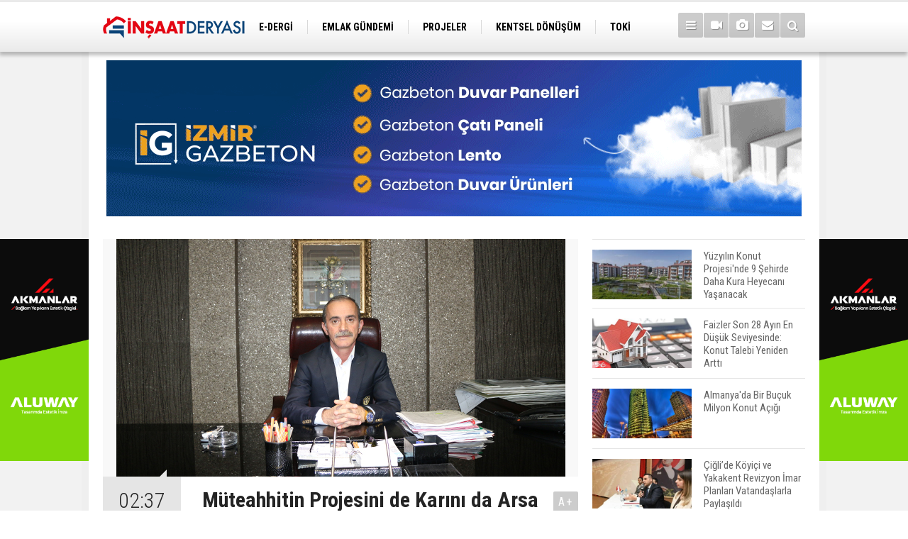

--- FILE ---
content_type: text/html; charset=UTF-8
request_url: https://www.insaatderyasi.com/muteahhitin-projesini-de-karini-da-arsa-sahibi-ve-emlakci-belirliyor-1775h.htm
body_size: 9030
content:
<!DOCTYPE html>
<html lang="tr">
<head>
<meta http-equiv="Content-Type" content="text/html; charset=UTF-8" />
<meta http-equiv="Content-Language" content="tr" />
<meta name="viewport" content="width=device-width,initial-scale=1,minimum-scale=1,maximum-scale=1,user-scalable=0" />
<link rel="icon" href="/favicon.ico"> 
<title>Müteahhitin Projesini de Karını da Arsa Sahibi ve Emlakçı Belirliyor!</title>
<meta name="keywords" content="ergun tımarlı,buca inşaat sektörü,buca arsa fiyatları,buca emlak sektörü,bucada daireler satılıyor mu,teksun inşaat,ergun tımarlı izmir,ergun tımarlı buca" />
<meta name="description" content="Teksun İnşaat yönetim kurulu başkanı Ergun Tımarlı, arsa sahipleri ve emlakçıların arsayı daha değerli göstermek için kendi kafalarına göre proje çizdiklerini ve çok sayıda daire çıkararak arsayı olduğundan daha pahalıya satmaya çalıştıklarını söyledi.  T" />
<link rel="canonical" href="https://www.insaatderyasi.com/muteahhitin-projesini-de-karini-da-arsa-sahibi-ve-emlakci-belirliyor-1775h.htm" />
<link rel="amphtml" href="https://www.insaatderyasi.com/service/amp/muteahhitin-projesini-de-karini-da-arsa-sahibi-ve-emlakci-belirliyor-1775h.htm">
<link rel="image_src" type="image/jpeg" href="https://www.insaatderyasi.com/d/news/1501.jpg" />
<meta name="DC.date.issued" content="2016-12-02T02:37:39+03:00" />
<meta name="news_keywords" content="ergun tımarlı,buca inşaat sektörü,buca arsa fiyatları,buca emlak sektörü,bucada daireler satılıyor mu,teksun inşaat,ergun tımarlı izmir,ergun tımarlı buca" />
<meta property="og:type" content="article" />
<meta property="og:site_name" content="İnşaat Deryası" />
<meta property="og:url" content="https://www.insaatderyasi.com/muteahhitin-projesini-de-karini-da-arsa-sahibi-ve-emlakci-belirliyor-1775h.htm" />
<meta property="og:title" content="Müteahhitin Projesini de Karını da Arsa Sahibi ve Emlakçı Belirliyor!" />
<meta property="og:description" content="Teksun İnşaat yönetim kurulu başkanı Ergun Tımarlı, arsa sahipleri ve emlakçıların arsayı daha değerli göstermek için kendi kafalarına göre proje çizdiklerini ve çok sayıda daire çıkararak arsayı olduğundan daha pahalıya satmaya çalıştıklarını söyledi.  T" />
<meta property="og:image" content="https://www.insaatderyasi.com/d/news/1501.jpg" />
<meta property="og:image:width" content="880" />
<meta property="og:image:height" content="440" />
<meta name="twitter:card" content="summary_large_image">
<meta name="twitter:image" content="https://www.insaatderyasi.com/d/news/1501.jpg" />
<meta name="twitter:site" content="@insaatderyasi">
<meta name="twitter:url" content="https://www.insaatderyasi.com/muteahhitin-projesini-de-karini-da-arsa-sahibi-ve-emlakci-belirliyor-1775h.htm">
<meta name="twitter:title" content="Müteahhitin Projesini de Karını da Arsa Sahibi ve Emlakçı Belirliyor!" />
<meta name="twitter:description" content="Teksun İnşaat yönetim kurulu başkanı Ergun Tımarlı, arsa sahipleri ve emlakçıların arsayı daha değerli göstermek için kendi kafalarına göre proje çizdiklerini ve çok sayıda daire çıkararak arsayı olduğundan daha pahalıya satmaya çalıştıklarını söyledi.  T" />
<link href="https://www.insaatderyasi.com/s/style.css?210518.css" type="text/css" rel="stylesheet" />
<script type="text/javascript">var BURL="https://www.insaatderyasi.com/"; var SURL="https://www.insaatderyasi.com/s/"; var DURL="https://www.insaatderyasi.com/d/";</script>
<script type="text/javascript" src="https://www.insaatderyasi.com/s/function.js?210518.js"></script>
<!-- Global site tag (gtag.js) - Google Analytics -->
<script async src="https://www.googletagmanager.com/gtag/js?id=UA-83854336-1"></script>
<script>
  window.dataLayer = window.dataLayer || [];
  function gtag(){dataLayer.push(arguments);}
  gtag('js', new Date());

  gtag('config', 'UA-83854336-1');
</script>
<!--[if lt IE 9]>
<script src="https://oss.maxcdn.com/html5shiv/3.7.2/html5shiv.min.js"></script>
<script src="https://oss.maxcdn.com/respond/1.4.2/respond.min.js"></script>
<![endif]-->
</head>
<body class="body-main boxed header-fixed">
<div class="CM_pageskin left visible-lg visible-md fixed"><a href="https://aluway.com.tr/" target="_blank"><img class="img-fluid img-responsive" src="https://www.insaatderyasi.com/d/banner/akmanlar-insaat-deryasi-banner-200x500-01.20250830114254.png" /></a></div><div class="CM_pageskin right visible-lg visible-md fixed"><a href="https://aluway.com.tr/" target="_blank"><img class="img-fluid img-responsive" src="https://www.insaatderyasi.com/d/banner/akmanlar-insaat-deryasi-banner-200x500-01.png" /></a></div><header class="base-header"><div class="container"><a class="logo" href="https://www.insaatderyasi.com/" rel="home"><img class="img-responsive" src="https://www.insaatderyasi.com/s/i/logo.png" alt="İnşaat Deryası" width="200" height="70" /></a><nav class="nav-top pull-left"><ul class="clearfix"><li class="parent"><a href="https://www.insaatderyasi.com/egazete/" target="_self"><span>E-DERGİ</span></a></li><li><a href="https://www.insaatderyasi.com/emlak-gundemi-haberleri-18hk.htm" target="_self"><span>EMLAK GÜNDEMİ</span></a></li><li><a href="https://www.insaatderyasi.com/projeler-haberleri-19hk.htm" target="_self"><span>PROJELER</span></a></li><li><a href="https://www.insaatderyasi.com/kentsel-donusum-haberleri-20hk.htm" target="_self"><span>KENTSEL DÖNÜŞÜM</span></a></li><li><a href="https://www.insaatderyasi.com/toki-haberleri-21hk.htm" target="_self"><span>TOKİ</span></a></li><li><a href="https://www.insaatderyasi.com/ulasim-haberleri-22hk.htm" target="_self"><span>ULAŞIM</span></a></li><li><a href="https://www.insaatderyasi.com/ticari-projeler-haberleri-23hk.htm" target="_self"><span>TİCARİ PROJELER</span></a></li><li><a href="https://www.insaatderyasi.com/arsa-arazi-haberleri-24hk.htm" target="_self"><span>ARSA-ARAZİ</span></a></li><li><a href="https://www.insaatderyasi.com/imar-haberleri-25hk.htm" target="_self"><span>İMAR</span></a></li></ul></nav><div class="nav-mini pull-right"><a href="javascript:;" class="toggle" id="menu_toggle" title="Menu" rel="self"><i class="icon-menu"></i></a><a href="https://www.insaatderyasi.com/video-galeri.htm" title="Web TV"><i class="icon-videocam"></i></a><a href="https://www.insaatderyasi.com/foto-galeri.htm" title="Foto Galeri"><i class="icon-camera"></i></a><a href="https://www.insaatderyasi.com/contact.php" title="İletişim"><i class="icon-mail-alt"></i></a><a href="https://www.insaatderyasi.com/search_result.php" title="Site içi arama"><i class="icon-search"></i></a></div><div id="menu"><ul class="topics clearfix"><li><span>Kategoriler</span><ul><li><a href="https://www.insaatderyasi.com/arsa-arazi-haberleri-24hk.htm" target="_self">Arsa-Arazi</a></li><li><a href="https://www.insaatderyasi.com/dekorasyon-haberleri-29hk.htm" target="_self">Dekorasyon</a></li><li><a href="https://www.insaatderyasi.com/emlak-gundemi-haberleri-18hk.htm" target="_self">Emlak Gündemi</a></li><li><a href="https://www.insaatderyasi.com/ihale-haberleri-32hk.htm" target="_self">İhale</a></li><li><a href="https://www.insaatderyasi.com/imar-haberleri-25hk.htm" target="_self">İmar</a></li><li><a href="https://www.insaatderyasi.com/insaat-malzemeleri-haberleri-33hk.htm" target="_self">İnşaat Malzemeleri</a></li><li><a href="https://www.insaatderyasi.com/kentsel-donusum-haberleri-20hk.htm" target="_self">Kentsel Dönüşüm</a></li><li><a href="https://www.insaatderyasi.com/magazin-haberleri-31hk.htm" target="_self">Magazin</a></li><li><a href="https://www.insaatderyasi.com/projeler-haberleri-19hk.htm" target="_self">Projeler</a></li><li><a href="https://www.insaatderyasi.com/sektorel-haberleri-30hk.htm" target="_self">Sektörel</a></li><li><a href="https://www.insaatderyasi.com/ticari-projeler-haberleri-23hk.htm" target="_self">Ticari Projeler</a></li><li><a href="https://www.insaatderyasi.com/toki-haberleri-21hk.htm" target="_self">TOKİ</a></li><li><a href="https://www.insaatderyasi.com/turizm-haberleri-28hk.htm" target="_self">Turizm</a></li><li><a href="https://www.insaatderyasi.com/ulasim-haberleri-22hk.htm" target="_self">Ulaşım</a></li><li><a href="https://www.insaatderyasi.com/vergi-kredi-haberleri-26hk.htm" target="_self">Vergi-Kredi</a></li></ul></li><li><span>Foto Galeri</span><ul><li><a href="https://www.insaatderyasi.com/dekorasyon-13gk.htm">Dekorasyon</a></li><li><a href="https://www.insaatderyasi.com/dunya-15gk.htm">Dünya</a></li><li><a href="https://www.insaatderyasi.com/emlak-gundemi-11gk.htm">Emlak Gündemi</a></li><li><a href="https://www.insaatderyasi.com/magazin-14gk.htm">Magazin</a></li><li><a href="https://www.insaatderyasi.com/projeler-12gk.htm">Projeler</a></li></ul></li><li><span>Web TV</span><ul><li><a href="https://www.insaatderyasi.com/dekorasyon-15vk.htm">Dekorasyon</a></li><li><a href="https://www.insaatderyasi.com/emlak-gundemi-12vk.htm">Emlak Gündemi</a></li><li><a href="https://www.insaatderyasi.com/kentsel-donusum-13vk.htm">Kentsel Dönüşüm</a></li><li><a href="https://www.insaatderyasi.com/magazin-14vk.htm">Magazin</a></li><li><a href="https://www.insaatderyasi.com/projeler-11vk.htm">Projeler</a></li><li><a href="https://www.insaatderyasi.com/sektorel-16vk.htm">Sektörel</a></li><li><a href="https://www.insaatderyasi.com/teknoloji-17vk.htm">Teknoloji</a></li></ul></li><li><span>Diğer</span><ul><li><a href="https://www.insaatderyasi.com/yazarlar.htm">Yazarlar</a></li><li><a href="https://www.insaatderyasi.com/mansetler.htm">Manşetler</a></li><li><a href="https://www.insaatderyasi.com/gunun-haberleri.htm">Günün Haberleri</a></li><li><a href="https://www.insaatderyasi.com/gazete.htm">Gazete Manşetleri</a></li><li><a href="https://www.insaatderyasi.com/weather_report.php">Hava Durumu</a></li><li><a href="https://www.insaatderyasi.com/prayer.php">Namaz Vakitleri</a></li><li><a href="https://www.insaatderyasi.com/sitene-ekle.htm">Sitene Ekle</a></li><li><a href="https://www.insaatderyasi.com/contact.php">İletişim</a></li></ul></li></ul></div></div></header><main role="main"><div class="container"><div class="banner banner-wide" id="banner_logo_bottom"><a href="https://www.izmirgazbeton.com/" target="_blank"><img class="img-fluid img-responsive" src="https://www.insaatderyasi.com/d/banner/izmirgazbeton1.20250407134522.gif" /></a></div></div><div class="offset-top"></div><div class="page-inner"><div class="container clearfix"><div class="page-content news-scroll" data-pages="[{&quot;id&quot;:&quot;30502&quot;,&quot;link&quot;:&quot;nova-park-bornovada-yasam-basladi-30502h.htm&quot;},{&quot;id&quot;:&quot;30500&quot;,&quot;link&quot;:&quot;maliye-kira-gelirlerini-mercek-altina-aldi-30500h.htm&quot;},{&quot;id&quot;:&quot;30499&quot;,&quot;link&quot;:&quot;turkiyede-konut-fiyati-oecdyi-solladi-30499h.htm&quot;},{&quot;id&quot;:&quot;30498&quot;,&quot;link&quot;:&quot;konut-fiyatlari-2025i-reel-kayipla-kapatti-30498h.htm&quot;},{&quot;id&quot;:&quot;30496&quot;,&quot;link&quot;:&quot;konut-kredilerinde-guncel-faiz-oranlari-ne-durumda-30496h.htm&quot;},{&quot;id&quot;:&quot;30494&quot;,&quot;link&quot;:&quot;bumider-sosyal-projelere-odaklandi-30494h.htm&quot;},{&quot;id&quot;:&quot;30492&quot;,&quot;link&quot;:&quot;cesme-belediyesi-708-sosyal-konut-insa-edecek-30492h.htm&quot;},{&quot;id&quot;:&quot;30491&quot;,&quot;link&quot;:&quot;kiracilar-dikkat-bos-dekont-basinizi-yakabilir-30491h.htm&quot;},{&quot;id&quot;:&quot;30485&quot;,&quot;link&quot;:&quot;gayrimenkulde-tarihi-kirilma-daha-cok-turkler-yurtdisindan-konut-aliyor-30485h.htm&quot;},{&quot;id&quot;:&quot;30484&quot;,&quot;link&quot;:&quot;kktcde-konut-alana-vatandaslik-verilecek-30484h.htm&quot;},{&quot;id&quot;:&quot;30483&quot;,&quot;link&quot;:&quot;insaat-uretiminde-yillik-artis-30483h.htm&quot;},{&quot;id&quot;:&quot;30482&quot;,&quot;link&quot;:&quot;emlak-konut-gyo-2025te-104-milyar-tllik-satis-yapti-30482h.htm&quot;},{&quot;id&quot;:&quot;30481&quot;,&quot;link&quot;:&quot;vatandas-konuta-ulasamiyor-ev-pahali-faiz-yuksek-ucretler-dusuk-30481h.htm&quot;},{&quot;id&quot;:&quot;30479&quot;,&quot;link&quot;:&quot;turkiyenin-en-buyuk-45-insaat-firmasi-30479h.htm&quot;},{&quot;id&quot;:&quot;30476&quot;,&quot;link&quot;:&quot;konut-satisinda-guvenli-odeme-sistemi-geliyor-30476h.htm&quot;}]"><div id="news-1775" data-order="1" data-id="1775" data-title="Müteahhitin Projesini de Karını da Arsa Sahibi ve Emlakçı Belirliyor!" data-url="https://www.insaatderyasi.com/muteahhitin-projesini-de-karini-da-arsa-sahibi-ve-emlakci-belirliyor-1775h.htm"><div class="imgc image"><img src="https://www.insaatderyasi.com/d/news/1501.jpg" alt="Müteahhitin Projesini de Karını da Arsa Sahibi ve Emlakçı Belirliyor!" /></div><aside class="article-side clearfix"><div class="content-date"><span class="p1">02:37</span><span class="p2">02 Aralık 2016</span></div><div class="content-tools bookmark-block" data-type="1" data-twitter="insaatderyasi"><a class="icon-mail-alt" rel="nofollow" href="javascript:void(0)" onclick="return openPopUp_520x390('https://www.insaatderyasi.com/send_to_friend.php?type=1&amp;id=1775');" title="Arkadaşına Gönder"></a><a class="icon-print" rel="nofollow" href="javascript:void(0)" onclick="return openPopUp_670x500('https://www.insaatderyasi.com/print.php?type=1&amp;id=1775')" title="Yazdır"></a><span class="icon-comment" onclick="$.scrollTo('#comment_form_1775', 600);" title="Yorum Yap"></span></div></aside><article class="news-detail clearfix"><div class="content-heading"><h1 class="content-title">Müteahhitin Projesini de Karını da Arsa Sahibi ve Emlakçı Belirliyor!</h1><h2 class="content-description"><summary>Teksun İnşaat yönetim kurulu başkanı Ergun Tımarlı, arsa sahipleri ve emlakçıların arsayı daha değerli göstermek için kendi kafalarına göre proje çizdiklerini ve çok sayıda daire çıkararak arsayı olduğundan daha pahalıya satmaya çalıştıklarını söyledi.  T</summary></h2><div class="banner advert-spot"><a href="http://www.atolyeyapi.com/" target="_blank"><img class="img-fluid img-responsive" src="https://www.insaatderyasi.com/d/banner/mail-1.gif" /></a></div><div class="text-size"><span onclick="changeFontSize('.text-content', 'u');" title="Yazıyı büyüt">A+</span><span onclick="changeFontSize('.text-content', 'd');" title="Yazıyı küçült">A-</span></div></div><div class="text-content"><p><span style="font-family: arial, helvetica, sans-serif; font-size: 14pt;">Buca inşaat sektörü ile ilgili açıklamalarda bulunan müteahhit Ergun Tımarlı arsa sıkıntısından yakındı. Müteahhit çok, arsa az olunca fiyatların da tavan yaptığını belirten Tımarlı arsa sahipleri ve emlakçıların müteahhitlerin işlerine fazla karışmasından şikayetçi oldu.</span></p>
<p><span style="font-family: arial, helvetica, sans-serif; font-size: 14pt;"><strong>ARSALAR İÇİN UÇUK RAKAMLAR İSTENİYOR</strong></span></p>
<p><span style="font-family: arial, helvetica, sans-serif; font-size: 14pt;">Buca’da kat karşılığı arsa rakamlarının yüzde 50, yüzde 60’lara dayandığını belirten Ergun Tımarlı, “Buca’da mesleği müteahhitlik olmayan ancak inşaat işi ile uğraşan kişi 300-400 var. Bu arsa talebini artırıyor. Durum böyle olunca arsa sahipleri uçuk rakamlar istemeye başlıyorlar. Buca’lı müteahhitler şu anda kazanamıyor. Kat karşılığı arsa alımlarında rakamlar yüzde 60’ları buldu. Şu anda yüzde 50’nin altında yer bulamıyorsunuz. Zaten arsa yok. Bulduğunuz birkaç küçük arsa için de olmayacak fiyatlar isteniyor. Yüzde 50 ile arsasını veren üstüne bir de para istiyor” ifadesini kullandı.</span></p>
<p><span style="font-family: arial, helvetica, sans-serif; font-size: 14pt;"><strong>PROJEYİ DE, İMALAT GİDERLERİNİ DE, NE KADAR KAR EDECEĞİMİZİ ONLAR BELİRLİYOR</strong></span></p>
<p><span style="font-family: arial, helvetica, sans-serif; font-size: 14pt;">Arsa sahiplerinin emlakçılarla birlikte arsayı daha pahalıya vermek için 1+1 furyası başlattıklarını, arsadan projede olması gerekenden daha fazla daire çıkarmaya çalışarak arsayı değerli göstermeye çalıştıklarını belirten Tımarlı şu sözlere yer verdi,  “Arsa sahipleri ile emlakçılar kendi kafalarına göre plan yapıyor.  110 metrekare kitleli bir yere 16 daire sığıyor diyor. Biz proje yapıyoruz o kadar daire çıkmıyor, hani nerde 16 daire diyoruz 1+1 küçük daireler yaparsan 16 tane sığar diyor. Yaptığım binaya da sen mi karışacaksın. Adamlar arsa bedelini, imalat giderlerini, satış rakamlarını hesaplıyorlar, şu kadar karın var diyorlar. Bu işi yapmak o kadar kolaysa, satması o kadar kolaysa zaten projesini bile hazırlamışsınız siz yapın. Arsayı niye bize getiriyorsunuz. Böyle bir şey olmaz. Bunların yaptığı hesapla reeldeki birbirini tutmuyor. Daireleri satmak, gelir gider dengesini kurmak çok zor. Dairelerinizi hemen satamadığınızda bütün işleriniz aksıyor.</span></p>
<p><span style="font-family: arial, helvetica, sans-serif; font-size: 14pt;"><strong>BUCA’DA KALİTESİZ KONUT DAHA HIZLI SATILIYOR</strong></span></p>
<p><span style="font-family: arial, helvetica, sans-serif; font-size: 14pt;">Buca’da kaliteli konutlar üreten müteahhitlerin daire satışları daha yavaş ilerliyor. Buca Bornova, Karşıyaka ya da diğer ilçeler gibi değil. Bornova Karşıyaka’da konutu ne kadar kaliteli yaparsanız o kadar kolay ve daha pahalıya satarsınız. Buca’da konut alıcısının tek bir kriteri var ucuz olması. Buca’da dairelerinizi kaliteli yaptığınızda bu sizin için de avantaj. Kimse kullanılan ürünlerin kalitesine, estetik güzelliğine bakmıyor. Ucuz olsun yeter diyor. Bu durum Buca’nın konut kalitesini düşürüyor. Buca’daki bir projemizi standartların üstünde bir kalitede yaptık. Merdiven başında İtalyan kaplama kağıt koyuyoruz, tavanda sese duyarlı sensörlü lambalar yapıyoruz, AVM’lerdeki gibi tavanda siyah özel boyalar kullandık, aşağıda 800 metre kapalı otopark yaptık diyoruz müşteri bakmıyor bile. Sadece fiyata takılıyor. Keşke binayı bu kadar lüks yapmasaydım da bu harcamaları fiyattan düşürseydim o zaman daha kolay satardım diyor. Buca’da ne yazık ki durum böyle. Diğer metropol ilçelerde konuta ekstra bir şeyler ekleme yarışı var, Buca’da üzerinde almakla ilgili bir yarış var.</span></p>
<p><span style="font-family: arial, helvetica, sans-serif; font-size: 14pt;"><strong>İZMİR’Lİ BELEDİYELERİN YAPTIĞINI MAHALLE BAKKALI YAPMAZ</strong></span></p>
<p><span style="font-family: arial, helvetica, sans-serif; font-size: 14pt;">İzmir’deki revizyon planları ile ilgili eleştirilerde bulunan Tımarlı, “İzmir’deki belediyelerin ferasetli olması lazım. Bir yandan imar revizyon planı yapıyoruz diyorlar, diğer yandan mevcut planlar işlenmeye devam ediliyor. Bunu mahalle bakkalı bile yapmaz. Madem plan revizyonu yapıyorsunuz o zaman  mevcut imarı durdurun. Aksi halde sadece kağıt üzerinde yapılan bir revizyon planı olma ötesine geçmez. O planlar tamamlanana kadar planların uygulanacağı bir alan kalmayacak” dedi.</span></p>
<p><em><strong><span style="font-family: arial, helvetica, sans-serif; font-size: 14pt;">Zübeyit Garip/ İnşaat Deryası</span></strong></em></p></div><div class="news-label"><i class="icon-tag"></i> <span>Etiketler :</span> <a href="https://www.insaatderyasi.com/ergun-timarli-haberleri.htm" title="ergun tımarlı haberleri" rel="tag">ergun tımarlı</a>, <a href="https://www.insaatderyasi.com/buca-insaat-sektoru-haberleri.htm" title="buca inşaat sektörü haberleri" rel="tag">buca inşaat sektörü</a>, <a href="https://www.insaatderyasi.com/buca-arsa-fiyatlari-haberleri.htm" title="buca arsa fiyatları haberleri" rel="tag">buca arsa fiyatları</a>, <a href="https://www.insaatderyasi.com/buca-emlak-sektoru-haberleri.htm" title="buca emlak sektörü haberleri" rel="tag">buca emlak sektörü</a>, <a href="https://www.insaatderyasi.com/bucada-daireler-satiliyor-mu-haberleri.htm" title="bucada daireler satılıyor mu haberleri" rel="tag">bucada daireler satılıyor mu</a>, <a href="https://www.insaatderyasi.com/teksun-insaat-haberleri.htm" title="teksun inşaat haberleri" rel="tag">teksun inşaat</a>, <a href="https://www.insaatderyasi.com/ergun-timarli-izmir-haberleri.htm" title="ergun tımarlı izmir haberleri" rel="tag">ergun tımarlı izmir</a></div></article><section class="comment-block"><h1 class="caption"><span>HABERE</span> YORUM KAT</h1><div class="comment_add clearfix"><form method="post" id="comment_form_1775" onsubmit="return addComment(this, 1, 1775);"><textarea name="comment_content" class="comment_content" rows="6" placeholder="YORUMUNUZ" maxlength="500"></textarea><input type="hidden" name="reply" value="0" /><span class="reply_to"></span><input type="text" name="member_name" class="member_name" placeholder="AD-SOYAD" /><input type="submit" name="comment_submit" class="comment_submit" value="YORUMLA" /></form><div class="info"><b>UYARI:</b> Küfür, hakaret, rencide edici cümleler veya imalar, inançlara saldırı içeren, imla kuralları ile yazılmamış,<br /> Türkçe karakter kullanılmayan ve büyük harflerle yazılmış yorumlar onaylanmamaktadır.</div></div><div class="comments cm-comment" id="comments-1775" data-id="1775" data-type="1" data-list="5"><div class="caption"><i class="icon-chat-1"></i><span>3 Yorum</span></div></div></section></div></div><aside class="base-side position-sticky clearfix"><div class="headline-side"><ul class="row ms-row-fit show-scroll"><li class="col-xs-12 col-ms-12 col-sm-6 col-md-12"><a href="https://www.insaatderyasi.com/yuzyilin-konut-projesinde-9-sehirde-daha-kura-heyecani-yasanacak-30495h.htm"><span class="i imgc"><img class="lazy" data-src="https://www.insaatderyasi.com/d/news_t/43913.jpg" alt="Yüzyılın Konut Projesi&#039;nde 9 Şehirde Daha Kura Heyecanı Yaşanacak" width="140" height="70" /></span><span class="t">Yüzyılın Konut Projesi'nde 9 Şehirde Daha Kura Heyecanı Yaşanacak</span></a></li><li class="col-xs-12 col-ms-12 col-sm-6 col-md-12"><a href="https://www.insaatderyasi.com/faizler-son-28-ayin-en-dusuk-seviyesinde-konut-talebi-yeniden-artti-30493h.htm"><span class="i imgc"><img class="lazy" data-src="https://www.insaatderyasi.com/d/news_t/43911.jpg" alt="Faizler Son 28 Ayın En Düşük Seviyesinde: Konut Talebi Yeniden Arttı" width="140" height="70" /></span><span class="t">Faizler Son 28 Ayın En Düşük Seviyesinde: Konut Talebi Yeniden Arttı</span></a></li><li class="col-xs-12 col-ms-12 col-sm-6 col-md-12"><a href="https://www.insaatderyasi.com/almanyada-bir-bucuk-milyon-konut-acigi-30490h.htm"><span class="i imgc"><img class="lazy" data-src="https://www.insaatderyasi.com/d/news_t/43908.jpg" alt="Almanya&#039;da Bir Buçuk Milyon Konut Açığı" width="140" height="70" /></span><span class="t">Almanya'da Bir Buçuk Milyon Konut Açığı</span></a></li><li class="col-xs-12 col-ms-12 col-sm-6 col-md-12"><a href="https://www.insaatderyasi.com/ciglide-koyici-ve-yakakent-revizyon-imar-planlari-vatandaslarla-paylasildi-30489h.htm"><span class="i imgc"><img class="lazy" data-src="https://www.insaatderyasi.com/d/news_t/43907.jpg" alt="Çiğli’de Köyiçi ve Yakakent Revizyon İmar Planları Vatandaşlarla Paylaşıldı" width="140" height="70" /></span><span class="t">Çiğli’de Köyiçi ve Yakakent Revizyon İmar Planları Vatandaşlarla Paylaşıldı</span></a></li><li class="col-xs-12 col-ms-12 col-sm-6 col-md-12"><a href="https://www.insaatderyasi.com/yatirim-yapmak-icin-en-cok-prim-yapan-5-arsa-turu-30488h.htm"><span class="i imgc"><img class="lazy" data-src="https://www.insaatderyasi.com/d/news_t/43906.jpg" alt="Yatırım Yapmak İçin En Çok Prim Yapan 5 Arsa Türü!" width="140" height="70" /></span><span class="t">Yatırım Yapmak İçin En Çok Prim Yapan 5 Arsa Türü!</span></a></li><li class="col-xs-12 col-ms-12 col-sm-6 col-md-12"><a href="https://www.insaatderyasi.com/kira-ve-konut-fiyatlari-y-ve-z-kusaginin-finansal-tercihlerini-degistirdi-30487h.htm"><span class="i imgc"><img class="lazy" data-src="https://www.insaatderyasi.com/d/news_t/43905.jpg" alt="Kira ve Konut Fiyatları, Y ve Z Kuşağının Finansal Tercihlerini Değiştirdi" width="140" height="70" /></span><span class="t">Kira ve Konut Fiyatları, Y ve Z Kuşağının Finansal Tercihlerini Değiştirdi</span></a></li><li class="col-xs-12 col-ms-12 col-sm-6 col-md-12"><a href="https://www.insaatderyasi.com/sosyal-konut-projesine-basvuru-sureciyle-ilgili-dolandiricilik-uyarisi-30486h.htm"><span class="i imgc"><img class="lazy" data-src="https://www.insaatderyasi.com/d/news_t/43904.jpg" alt="Sosyal Konut Projesi’ne Başvuru Süreciyle İlgili Dolandırıcılık Uyarısı" width="140" height="70" /></span><span class="t">Sosyal Konut Projesi’ne Başvuru Süreciyle İlgili Dolandırıcılık Uyarısı</span></a></li><li class="col-xs-12 col-ms-12 col-sm-6 col-md-12"><a href="https://www.insaatderyasi.com/abdde-ikinci-el-konut-satislari-son-uc-yilin-zirvesinde-30480h.htm"><span class="i imgc"><img class="lazy" data-src="https://www.insaatderyasi.com/d/news_t/43897.jpg" alt="ABD&#039;de İkinci El Konut Satışları Son Üç Yılın Zirvesinde" width="140" height="70" /></span><span class="t">ABD'de İkinci El Konut Satışları Son Üç Yılın Zirvesinde</span></a></li><li class="col-xs-12 col-ms-12 col-sm-6 col-md-12"><a href="https://www.insaatderyasi.com/emlak-konut-gyonun-2026-hedefi-7-bin-801-bagimsiz-bolum-satisi-30478h.htm"><span class="i imgc"><img class="lazy" data-src="https://www.insaatderyasi.com/d/news_t/43893.jpg" alt="Emlak Konut GYO&#039;nun 2026 Hedefi 7 Bin 801 Bağımsız Bölüm Satışı" width="140" height="70" /></span><span class="t">Emlak Konut GYO'nun 2026 Hedefi 7 Bin 801 Bağımsız Bölüm Satışı</span></a></li><li class="col-xs-12 col-ms-12 col-sm-6 col-md-12"><a href="https://www.insaatderyasi.com/emlak-konut-gyo-basaksehir-dogu-1-etap-ihalesi-16-ocakta-30470h.htm"><span class="i imgc"><img class="lazy" data-src="https://www.insaatderyasi.com/d/news_t/43884.jpg" alt="Emlak Konut GYO Başakşehir Doğu 1. Etap ihalesi 16 Ocak’ta!" width="140" height="70" /></span><span class="t">Emlak Konut GYO Başakşehir Doğu 1. Etap ihalesi 16 Ocak’ta!</span></a></li></ul></div><div class="side-content news-side-list"><div class="side-caption-2"><span>Bu Kategorideki Diğer Haberler</span></div><div class="row ms-row-fit"><a class="col-xs-12 col-ms-6 col-sm-6 col-md-12" href="https://www.insaatderyasi.com/engin-tuncer-ikinci-ev-kul-hakkina-girer-30501h.htm"><img class="img-responsive" src="https://www.insaatderyasi.com/d/news/43920.jpg" alt="Engin Tuncer: İkinci Ev Kul Hakkına Girer" /><span class="t">Engin Tuncer: İkinci Ev Kul Hakkına Girer</span></a><a class="col-xs-12 col-ms-6 col-sm-6 col-md-12" href="https://www.insaatderyasi.com/maliye-kira-gelirlerini-mercek-altina-aldi-30500h.htm"><img class="img-responsive" src="https://www.insaatderyasi.com/d/news/43919.jpg" alt="Maliye Kira Gelirlerini Mercek Altına Aldı" /><span class="t">Maliye Kira Gelirlerini Mercek Altına Aldı</span></a><a class="col-xs-12 col-ms-6 col-sm-6 col-md-12" href="https://www.insaatderyasi.com/turkiyede-konut-fiyati-oecdyi-solladi-30499h.htm"><img class="img-responsive" src="https://www.insaatderyasi.com/d/news/43918.jpg" alt="Türkiye’de Konut Fiyatı OECD’yi Solladı" /><span class="t">Türkiye’de Konut Fiyatı OECD’yi Solladı</span></a><a class="col-xs-12 col-ms-6 col-sm-6 col-md-12" href="https://www.insaatderyasi.com/konut-fiyatlari-2025i-reel-kayipla-kapatti-30498h.htm"><img class="img-responsive" src="https://www.insaatderyasi.com/d/news/43917.jpg" alt="Konut Fiyatları 2025&#039;i Reel Kayıpla Kapattı" /><span class="t">Konut Fiyatları 2025'i Reel Kayıpla Kapattı</span></a><a class="col-xs-12 col-ms-6 col-sm-6 col-md-12" href="https://www.insaatderyasi.com/konut-kredilerinde-guncel-faiz-oranlari-ne-durumda-30496h.htm"><img class="img-responsive" src="https://www.insaatderyasi.com/d/news/43915.jpg" alt="Konut Kredilerinde Güncel Faiz Oranları Ne Durumda?" /><span class="t">Konut Kredilerinde Güncel Faiz Oranları Ne Durumda?</span></a></div></div></aside></div></div></main><footer class="base-footer"><div class="container"><a class="logo" href="https://www.insaatderyasi.com/" rel="home"><img class="img-responsive" src="https://www.insaatderyasi.com/s/i/logo.png" alt="İnşaat Deryası" width="200" height="70" /></a><ul class="nav-footer"><li class="parent"><a href="https://www.insaatderyasi.com/./" target="_self">Ana Sayfa</a></li><li class="parent"><a href="https://www.insaatderyasi.com/kunye-8s.htm" target="_self">Künye</a></li><li class="parent"><a href="https://www.insaatderyasi.com/contact.php" target="_self">İletişim</a></li><li class="parent"><a href="https://www.insaatderyasi.com/rss/" target="_self">RSS</a></li></ul><div class="nav-social"><a href="https://www.facebook.com/insaatderyasi/?fref=ts" rel="nofollow" target="_blank" title="Facebook ile takip et"><i class="icon-facebook"></i></a><a href="https://twitter.com/insaatderyasi" rel="nofollow" target="_blank" title="Twitter ile takip et"><i class="icon-twitter"></i></a><a href="https://www.insaatderyasi.com/rss/" target="_blank" title="RSS, News Feed, Haber Beslemesi"><i class="icon-rss"></i></a><a href="https://www.insaatderyasi.com/search_result.php" title="Site içi arama"><i class="icon-search"></i></a></div><div class="info">Tüm Hakları Saklıdır &copy; 2016 <h1>İnşaat Deryası</h1> &nbsp;|&nbsp; <span class="cm-sign"><a href="https://www.cmbilisim.com/haber-portali-20s.htm" target="_blank" title="CMNews Haber Portalı Scripti">Haber Scripti</a><i class="icon-cm" title="CM Bilişim Teknolojileri"></i></span></div><div class="back-to-top"><i class="icon-up-open"></i></div><div class="nav-ql"><ul class="clearfix"></ul></div><div class="footer-news"><h2><a href="https://www.insaatderyasi.com/gunun-haberleri.htm">Günün Öne Çıkan Haberleri</a></h2><ul class="clearfix"><li><a class="icon-angle-right" href="https://www.insaatderyasi.com/nova-park-bornovada-yasam-basladi-30502h.htm">Nova Park Bornova’da Yaşam Başladı</a></li><li><a class="icon-angle-right" href="https://www.insaatderyasi.com/konut-fiyatlari-2025i-reel-kayipla-kapatti-30498h.htm">Konut Fiyatları 2025'i Reel Kayıpla Kapattı</a></li><li><a class="icon-angle-right" href="https://www.insaatderyasi.com/maliye-kira-gelirlerini-mercek-altina-aldi-30500h.htm">Maliye Kira Gelirlerini Mercek Altına Aldı</a></li><li><a class="icon-angle-right" href="https://www.insaatderyasi.com/turkiyede-konut-fiyati-oecdyi-solladi-30499h.htm">Türkiye’de Konut Fiyatı OECD’yi Solladı</a></li><li><a class="icon-angle-right" href="https://www.insaatderyasi.com/konut-kredilerinde-guncel-faiz-oranlari-ne-durumda-30496h.htm">Konut Kredilerinde Güncel Faiz Oranları Ne Durumda?</a></li><li><a class="icon-angle-right" href="https://www.insaatderyasi.com/engin-tuncer-ikinci-ev-kul-hakkina-girer-30501h.htm">Engin Tuncer: İkinci Ev Kul Hakkına Girer</a></li><li><a class="icon-angle-right" href="https://www.insaatderyasi.com/yuzyilin-konut-projesinde-9-sehirde-daha-kura-heyecani-yasanacak-30495h.htm">Yüzyılın Konut Projesi'nde 9 Şehirde Daha Kura Heyecanı Yaşanacak</a></li><li><a class="icon-angle-right" href="https://www.insaatderyasi.com/bumider-sosyal-projelere-odaklandi-30494h.htm">BUMİDER Sosyal Projelere Odaklandı</a></li><li><a class="icon-angle-right" href="https://www.insaatderyasi.com/faizler-son-28-ayin-en-dusuk-seviyesinde-konut-talebi-yeniden-artti-30493h.htm">Faizler Son 28 Ayın En Düşük Seviyesinde: Konut Talebi Yeniden Arttı</a></li><li><a class="icon-angle-right" href="https://www.insaatderyasi.com/cesme-belediyesi-708-sosyal-konut-insa-edecek-30492h.htm">Çeşme Belediyesi 708 Sosyal Konut İnşa Edecek</a></li><li><a class="icon-angle-right" href="https://www.insaatderyasi.com/kiracilar-dikkat-bos-dekont-basinizi-yakabilir-30491h.htm">Kiracılar Dikkat! Boş Dekont Başınızı Yakabilir</a></li><li><a class="icon-angle-right" href="https://www.insaatderyasi.com/almanyada-bir-bucuk-milyon-konut-acigi-30490h.htm">Almanya'da Bir Buçuk Milyon Konut Açığı</a></li><li><a class="icon-angle-right" href="https://www.insaatderyasi.com/gayrimenkulde-tarihi-kirilma-daha-cok-turkler-yurtdisindan-konut-aliyor-30485h.htm">Gayrimenkulde Tarihi Kırılma: Daha Çok Türkler Yurtdışından Konut Alıyor</a></li><li><a class="icon-angle-right" href="https://www.insaatderyasi.com/kktcde-konut-alana-vatandaslik-verilecek-30484h.htm">KKTC'de Konut Alana Vatandaşlık Verilecek</a></li><li><a class="icon-angle-right" href="https://www.insaatderyasi.com/insaat-uretiminde-yillik-artis-30483h.htm">İnşaat Üretiminde Yıllık Artış!</a></li></ul></div></div></footer><script type="application/ld+json">
{
    "@context": "http://schema.org",
    "@graph": [
        {
            "@type": "WebSite",
            "url": "https://www.insaatderyasi.com/",
            "name": "İnşaat Deryası  | Sektörün Haber Kaynağı",
            "description": "İnşaat sektörü ile ilgili tüm gelişmelerden ve haberdar olun....",
            "image": {
                "@type": "ImageObject",
                "url": "https://www.insaatderyasi.com/s/i/facebook-default-share.png",
                "width": 600,
                "height": 315
            }
        },
        {
            "@type": "Organization",
            "name": "İnşaat Deryası",
            "url": "https://www.insaatderyasi.com/",
            "logo": "https://www.insaatderyasi.com/s/i/logo.png",
            "address": "Bestekar Yusuf Nalkesen Sokak No: 56/B Bostanlı - Karşıyaka",
            "sameAs": [
                "https://www.facebook.com/insaatderyasi/?fref=ts",
                "https://twitter.com/insaatderyasi"
            ]
        },
        {
            "@type": "BreadcrumbList",
            "itemListElement": [
                {
                    "@type": "ListItem",
                    "position": 1,
                    "item": {
                        "@id": "https://www.insaatderyasi.com/",
                        "name": "Haberler"
                    }
                },
                {
                    "@type": "ListItem",
                    "position": 2,
                    "item": {
                        "@id": "https://www.insaatderyasi.com/emlak-gundemi-haberleri-18hk.htm",
                        "name": "Emlak Gündemi"
                    }
                }
            ]
        },
        {
            "@type": "NewsArticle",
            "datePublished": "2016-12-02T02:37:39+03:00",
            "dateCreated": "2016-12-02T02:37:39+03:00",
            "dateModified": "2016-12-02T02:37:39+03:00",
            "headline": "Müteahhitin Projesini de Karını da Arsa Sahibi ve Emlakçı Belirliyor!",
            "description": "Teksun İnşaat yönetim kurulu başkanı Ergun Tımarlı, arsa sahipleri ve emlakçıların arsayı daha değerli göstermek için kendi kafalarına göre proje çizdiklerini ve çok sayıda daire çıkararak arsayı olduğundan daha pahalıya satmaya çalıştıklarını söyledi.  T",
            "articleSection": "Emlak Gündemi",
            "keywords": [
                "ergun tımarlı",
                "buca inşaat sektörü",
                "buca arsa fiyatları",
                "buca emlak sektörü",
                "bucada daireler satılıyor mu",
                "teksun inşaat",
                "ergun tımarlı izmir",
                "ergun tımarlı buca"
            ],
            "image": [
                "https://www.insaatderyasi.com/d/news/1501.jpg"
            ],
            "speakable": {
                "@type": "SpeakableSpecification",
                "cssSelector": [
                    ".content-title",
                    ".content-description",
                    ".text-content"
                ]
            },
            "author": {
                "@type": "Organization",
                "name": "İnşaat Deryası",
                "logo": {
                    "@type": "ImageObject",
                    "url": "https://www.insaatderyasi.com/s/i/logo.png",
                    "width": "250",
                    "height": "100"
                }
            },
            "publisher": {
                "@type": "Organization",
                "name": "İnşaat Deryası",
                "logo": {
                    "@type": "ImageObject",
                    "url": "https://www.insaatderyasi.com/s/i/logo.png",
                    "width": "250",
                    "height": "100"
                }
            },
            "mainEntityOfPage": "https://www.insaatderyasi.com/muteahhitin-projesini-de-karini-da-arsa-sahibi-ve-emlakci-belirliyor-1775h.htm",
            "inLanguage": "tr-TR"
        }
    ]
}
</script>
<!-- 0.073655128479004 --><script defer src="https://static.cloudflareinsights.com/beacon.min.js/vcd15cbe7772f49c399c6a5babf22c1241717689176015" integrity="sha512-ZpsOmlRQV6y907TI0dKBHq9Md29nnaEIPlkf84rnaERnq6zvWvPUqr2ft8M1aS28oN72PdrCzSjY4U6VaAw1EQ==" data-cf-beacon='{"version":"2024.11.0","token":"de0bdb4e7243450c9f222381c35d5eaa","r":1,"server_timing":{"name":{"cfCacheStatus":true,"cfEdge":true,"cfExtPri":true,"cfL4":true,"cfOrigin":true,"cfSpeedBrain":true},"location_startswith":null}}' crossorigin="anonymous"></script>
</body></html>

--- FILE ---
content_type: application/javascript; charset=UTF-8
request_url: https://www.insaatderyasi.com/x_comment_page.php?jsoncallback=jpcallback&type=1&idx=1775&listPerPage=5&page=1
body_size: 200
content:
jpcallback({nextPage: 0, items:[{"id":"2421","reply_level":0,"reply_id":"2421","comment_title":"","member_name":"meral k\u00f6m\u00fcrc\u00fco\u011flu","formatted_date":"10 May\u0131s 2022 15:32","comment_content":"m\u00fc\u015fteri ucuz pe\u015finde diyorsunuz siz kalite diyorsunuz sat\u0131lmayacaksa arsa sahipi zarar etmii\u015f olmayacakm\u0131 ma\u011fdur talep neyse arz ona g\u00f6re olmazsa kaliteli binan\u0131n anlm\u0131 ne i\u00e7inde kendi ya\u015fmayacaksa","rating_plus":"0","rating_minus":0},{"id":"48","reply_level":-1,"reply_id":"48","comment_title":"Ali ","member_name":"Ali ","formatted_date":"02 Aral\u0131k 2016 Cuma 10:07","comment_content":"\u00c7ok \u00fcnlemli konular\u0131 ele alm\u0131\u015fs\u0131n kutluyorum ","rating_plus":"0","rating_minus":0},{"id":"49","reply_level":-1,"reply_id":"49","comment_title":"Hale","member_name":"Hale","formatted_date":"03 Aral\u0131k 2016 Cumartesi 01:46","comment_content":"Ergun Bey a\u011fz\u0131n\u0131za sa\u011fl\u0131k.. sekt\u00f6rdeki bir \u00e7ok ki\u015finin ya\u015fad\u0131\u011f\u0131 s\u0131k\u0131nt\u0131lar\u0131 dile getirmi\u015fsiniz. Umar\u0131m birileri art\u0131k bu veryans\u0131nlar\u0131 dikkate al\u0131r. G\u00fczel Buca m\u0131z\u0131n hak etti\u011fi bu de\u011fildir..","rating_plus":"0","rating_minus":0}]});